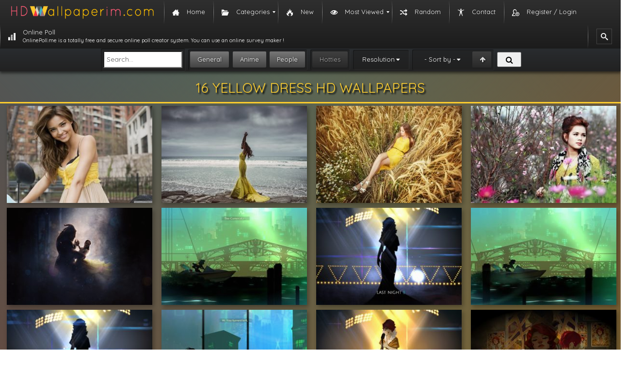

--- FILE ---
content_type: text/html; charset=UTF-8
request_url: https://hdwallpaperim.com/wallpapers/yellow-dress/
body_size: 8647
content:
<!DOCTYPE html><html lang="en-US"><head itemscope itemtype="https://schema.org/WebPage"><link rel="stylesheet" href="//fonts.googleapis.com/css?family=Quicksand" /><script src="https://hdwallpaperim.com/wp-content/cache/min/1/31b3c0a8026cca165bf628723c0126d1.js" data-minify="1"></script> <meta charset="UTF-8"><meta name="viewport" content="width=device-width, initial-scale=1"><meta name="content-language" content="en-US" /><meta name="language" content="en-US" /><title itemprop="name">Yellow dress HD Wallpapers</title><link rel="pingback" href="/xmlrpc.php"><link rel="shortcut icon" href="/wp-content/themes/hdwallpaperim/images/favicon.ico" type="image/x-icon"/><link href="/wp-content/themes/hdwallpaperim/css/bootstrap.min.css" type="text/css" rel="stylesheet" /><link href="/wp-content/themes/hdwallpaperim/style.css" type="text/css" rel="stylesheet" /><link rel="stylesheet" href="/wp-content/themes/hdwallpaperim/fonts/font-awesome-4.6.3/css/font-awesome.min.css"><meta name="description" content="Yellow dress HD Wallpapers Desktop Background Image photo. Amazing and beautiful Yellow dress photographs for mobile and desktop"/><link rel="canonical" href="https://hdwallpaperim.com/wallpapers/yellow-dress/" /><link rel="next" href="https://hdwallpaperim.com/wallpapers/yellow-dress/page/2/" /><meta property="og:locale" content="en_US" /><meta property="og:type" content="object" /><meta property="og:title" content="Yellow dress HD Wallpapers" /><meta property="og:description" content="Yellow dress HD Wallpapers Desktop Background Image photo. Amazing and beautiful Yellow dress photographs for mobile and desktop" /><meta property="og:url" content="https://hdwallpaperim.com/wallpapers/yellow-dress/" /><meta property="og:site_name" content="HD Wallpapers - HdWallpaperim.com" /><meta name="twitter:card" content="summary" /><meta name="twitter:description" content="Yellow dress HD Wallpapers Desktop Background Image photo. Amazing and beautiful Yellow dress photographs for mobile and desktop" /><meta name="twitter:title" content="Yellow dress HD Wallpapers" /> <script type='application/ld+json'>{"@context":"http:\/\/schema.org","@type":"WebSite","@id":"#website","url":"https:\/\/hdwallpaperim.com\/","name":"HD Wallpapers","potentialAction":{"@type":"SearchAction","target":"https:\/\/hdwallpaperim.com\/?s={search_term_string}","query-input":"required name=search_term_string"}}</script> <link rel='dns-prefetch' href='//s.w.org' /><link rel="alternate" type="application/rss+xml" title="HD Wallpapers - HdWallpaperim.com &raquo; Yellow dress Tag Feed" href="https://hdwallpaperim.com/wallpapers/yellow-dress/feed/" /> <script type="text/javascript">window._wpemojiSettings = {"baseUrl":"https:\/\/s.w.org\/images\/core\/emoji\/11\/72x72\/","ext":".png","svgUrl":"https:\/\/s.w.org\/images\/core\/emoji\/11\/svg\/","svgExt":".svg","source":{"concatemoji":"https:\/\/hdwallpaperim.com\/wp-includes\/js\/wp-emoji-release.min.js?ver=4.9.26"}};
			!function(e,a,t){var n,r,o,i=a.createElement("canvas"),p=i.getContext&&i.getContext("2d");function s(e,t){var a=String.fromCharCode;p.clearRect(0,0,i.width,i.height),p.fillText(a.apply(this,e),0,0);e=i.toDataURL();return p.clearRect(0,0,i.width,i.height),p.fillText(a.apply(this,t),0,0),e===i.toDataURL()}function c(e){var t=a.createElement("script");t.src=e,t.defer=t.type="text/javascript",a.getElementsByTagName("head")[0].appendChild(t)}for(o=Array("flag","emoji"),t.supports={everything:!0,everythingExceptFlag:!0},r=0;r<o.length;r++)t.supports[o[r]]=function(e){if(!p||!p.fillText)return!1;switch(p.textBaseline="top",p.font="600 32px Arial",e){case"flag":return s([55356,56826,55356,56819],[55356,56826,8203,55356,56819])?!1:!s([55356,57332,56128,56423,56128,56418,56128,56421,56128,56430,56128,56423,56128,56447],[55356,57332,8203,56128,56423,8203,56128,56418,8203,56128,56421,8203,56128,56430,8203,56128,56423,8203,56128,56447]);case"emoji":return!s([55358,56760,9792,65039],[55358,56760,8203,9792,65039])}return!1}(o[r]),t.supports.everything=t.supports.everything&&t.supports[o[r]],"flag"!==o[r]&&(t.supports.everythingExceptFlag=t.supports.everythingExceptFlag&&t.supports[o[r]]);t.supports.everythingExceptFlag=t.supports.everythingExceptFlag&&!t.supports.flag,t.DOMReady=!1,t.readyCallback=function(){t.DOMReady=!0},t.supports.everything||(n=function(){t.readyCallback()},a.addEventListener?(a.addEventListener("DOMContentLoaded",n,!1),e.addEventListener("load",n,!1)):(e.attachEvent("onload",n),a.attachEvent("onreadystatechange",function(){"complete"===a.readyState&&t.readyCallback()})),(n=t.source||{}).concatemoji?c(n.concatemoji):n.wpemoji&&n.twemoji&&(c(n.twemoji),c(n.wpemoji)))}(window,document,window._wpemojiSettings);</script> <style type="text/css">img.wp-smiley,img.emoji{display:inline !important;border:none !important;box-shadow:none !important;height:1em !important;width:1em !important;margin:0
.07em !important;vertical-align:-0.1em !important;background:none !important;padding:0
!important}</style><link rel='stylesheet' id='contact-form-7-css'  href='https://hdwallpaperim.com/wp-content/cache/min/1/791661810cfaee30e86a96aaf4b5e6c3.css' type='text/css' media='all' / data-minify="1"><link rel='stylesheet' id='SearchAutocomplete-theme-css'  href='https://hdwallpaperim.com/wp-content/cache/busting/1/wp-content-plugins-search-autocomplete-css-ui-lightness-jquery-ui-1.9.2.custom.min-1.9.2.css' type='text/css' media='all' /><link rel='stylesheet' id='wordpress-popular-posts-css-css'  href='https://hdwallpaperim.com/wp-content/cache/min/1/dc048202503276d58886738949af258c.css' type='text/css' media='all' / data-minify="1"><link rel='stylesheet' id='mm_icomoon-css'  href='https://hdwallpaperim.com/wp-content/cache/min/1/35d41c6db98278a222215779bfd58c80.css' type='text/css' media='all' / data-minify="1"><link rel='stylesheet' id='mmm_mega_main_menu-css'  href='https://hdwallpaperim.com/wp-content/cache/min/1/d76da74fe7d9593429cdbb2a44cc85fd.css' type='text/css' media='all' / data-minify="1"><link rel='https://api.w.org/' href='https://hdwallpaperim.com/wp-json/' /><link rel="EditURI" type="application/rsd+xml" title="RSD" href="https://hdwallpaperim.com/xmlrpc.php?rsd" /><link rel="wlwmanifest" type="application/wlwmanifest+xml" href="https://hdwallpaperim.com/wp-includes/wlwmanifest.xml" /><meta name="generator" content="WordPress 4.9.26" /> <script>(function(i,s,o,g,r,a,m){i['GoogleAnalyticsObject']=r;i[r]=i[r]||function(){
  (i[r].q=i[r].q||[]).push(arguments)},i[r].l=1*new Date();a=s.createElement(o),
  m=s.getElementsByTagName(o)[0];a.async=1;a.src=g;m.parentNode.insertBefore(a,m)
  })(window,document,'script','https://www.google-analytics.com/analytics.js','ga');

  ga('create', 'UA-105103256-1', 'auto');
  ga('send', 'pageview');</script> </head> <!--[if lt IE 9]> <script src="https://html5shiv.googlecode.com/svn/trunk/html5.js"></script> <script src="//cdnjs.cloudflare.com/ajax/libs/respond.js/1.3.0/respond.min.js"></script> <![endif]--><body class="archive tag tag-yellow-dress tag-1596 mmm mega_main_menu-2-1-5"><div id="mega_main_menu" class="mega_main_sidebar_menu primary_style-flat icons-left first-lvl-align-left first-lvl-separator-smooth direction-horizontal fullwidth-disable pushing_content-disable mobile_minimized-enable dropdowns_trigger-hover dropdowns_animation-none include-logo include-search no-woo_cart no-buddypress responsive-enable coercive_styles-disable indefinite_location_mode-disable language_direction-ltr version-2-1-5 mega_main mega_main_menu"><div class="menu_holder"><div class="mmm_fullwidth_container"></div><div class="menu_inner"> <span class="nav_logo"> <a class="logo_link" href="https://hdwallpaperim.com" title="HD Wallpapers - HdWallpaperim.com"> <img src="https://hdwallpaperim.com/wp-content/uploads/2017/08/20/hdwallpaperim_logo.png" alt="HD Wallpapers - HdWallpaperim.com" /> </a> <a class="mobile_toggle"> <span class="mobile_button"> Menu &nbsp; <span class="symbol_menu">&equiv;</span> <span class="symbol_cross">&#x2573;</span> </span> </a> </span><ul id="mega_main_menu_ul" class="mega_main_menu_ul"><li id="menu-item-4" class="menu-item menu-item-type-custom menu-item-object-custom menu-item-home menu-item-4 default_dropdown default_style drop_to_right submenu_default_width columns1"> <a href="https://hdwallpaperim.com/" class="item_link  with_icon" tabindex="1"> <i class="im-icon-home-3"></i> <span class="link_content"> <span class="link_text"> Home </span> </span> </a></li><li id="menu-item-29606" class="menu-item menu-item-type-custom menu-item-object-custom menu-item-has-children menu-item-29606 default_dropdown default_style drop_to_right submenu_default_width columns1"> <span class="item_link  with_icon" tabindex="2"> <i class="im-icon-folder-open"></i> <span class="link_content"> <span class="link_text"> Categories </span> </span> </span><ul class="mega_dropdown"><li id="menu-item-29598" class="menu-item menu-item-type-taxonomy menu-item-object-category menu-item-29598 default_dropdown default_style drop_to_right submenu_default_width columns1"> <a href="https://hdwallpaperim.com/general/" class="item_link  with_icon" tabindex="3"> <i class="im-icon-tree-4"></i> <span class="link_content"> <span class="link_text"> General </span> </span> </a></li><li id="menu-item-29601" class="menu-item menu-item-type-taxonomy menu-item-object-category menu-item-29601 default_dropdown default_style drop_to_right submenu_default_width columns1"> <a href="https://hdwallpaperim.com/people/" class="item_link  with_icon" tabindex="4"> <i class="im-icon-users-2"></i> <span class="link_content"> <span class="link_text"> People </span> </span> </a></li><li id="menu-item-29600" class="menu-item menu-item-type-taxonomy menu-item-object-category menu-item-29600 default_dropdown default_style drop_to_right submenu_default_width columns1"> <a href="https://hdwallpaperim.com/anime/" class="item_link  with_icon" tabindex="5"> <i class="im-icon-evil-2"></i> <span class="link_content"> <span class="link_text"> Anime </span> </span> </a></li></ul></li><li id="menu-item-345" class="menu-item menu-item-type-post_type menu-item-object-page menu-item-345 default_dropdown default_style drop_to_right submenu_default_width columns1"> <a href="https://hdwallpaperim.com/new-wallpapers/" class="item_link  with_icon" tabindex="6"> <i class="im-icon-fire"></i> <span class="link_content"> <span class="link_text"> New </span> </span> </a></li><li id="menu-item-358" class="menu-item menu-item-type-post_type menu-item-object-page menu-item-has-children menu-item-358 default_dropdown default_style drop_to_right submenu_default_width columns1"> <a href="https://hdwallpaperim.com/most-viewed-wallpapers/" class="item_link  with_icon" tabindex="7"> <i class="im-icon-eye"></i> <span class="link_content"> <span class="link_text"> Most Viewed </span> </span> </a><ul class="mega_dropdown"><li id="menu-item-361" class="menu-item menu-item-type-post_type menu-item-object-page menu-item-361 default_dropdown default_style drop_to_right submenu_default_width columns1"> <a href="https://hdwallpaperim.com/daily-viewed-wallpapers/" class="item_link  with_icon" tabindex="8"> <i class="im-icon-clock"></i> <span class="link_content"> <span class="link_text"> Daily </span> </span> </a></li><li id="menu-item-360" class="menu-item menu-item-type-post_type menu-item-object-page menu-item-360 default_dropdown default_style drop_to_right submenu_default_width columns1"> <a href="https://hdwallpaperim.com/weekly-viewed-wallpapers/" class="item_link  with_icon" tabindex="9"> <i class="im-icon-calendar"></i> <span class="link_content"> <span class="link_text"> Weekly </span> </span> </a></li><li id="menu-item-359" class="menu-item menu-item-type-post_type menu-item-object-page menu-item-359 default_dropdown default_style drop_to_right submenu_default_width columns1"> <a href="https://hdwallpaperim.com/monthly-most-viewed-wallpapers/" class="item_link  with_icon" tabindex="10"> <i class="im-icon-calendar-5"></i> <span class="link_content"> <span class="link_text"> Monthly </span> </span> </a></li><li id="menu-item-362" class="menu-item menu-item-type-post_type menu-item-object-page menu-item-362 default_dropdown default_style drop_to_right submenu_default_width columns1"> <a href="https://hdwallpaperim.com/most-viewed-wallpapers/" class="item_link  with_icon" tabindex="11"> <i class="im-icon-trophy-star"></i> <span class="link_content"> <span class="link_text"> All Time </span> </span> </a></li></ul></li><li id="menu-item-343" class="menu-item menu-item-type-post_type menu-item-object-page menu-item-343 default_dropdown default_style drop_to_right submenu_default_width columns1"> <a href="https://hdwallpaperim.com/random-wallpapers/" class="item_link  with_icon" tabindex="12"> <i class="im-icon-shuffle"></i> <span class="link_content"> <span class="link_text"> Random </span> </span> </a></li><li id="menu-item-344" class="menu-item menu-item-type-post_type menu-item-object-page menu-item-344 default_dropdown default_style drop_to_right submenu_default_width columns1"> <a href="https://hdwallpaperim.com/contact-us/" class="item_link  with_icon" tabindex="13"> <i class="im-icon-accessibility"></i> <span class="link_content"> <span class="link_text"> Contact </span> </span> </a></li><li id="menu-item-29737" class="menu-item menu-item-type-post_type menu-item-object-page menu-item-29737 default_dropdown default_style drop_to_right submenu_default_width columns1"> <a href="https://hdwallpaperim.com/register-login/" class="item_link  with_icon" tabindex="14"> <i class="im-icon-user-plus-3"></i> <span class="link_content"> <span class="link_text"> Register / Login </span> </span> </a></li><li id="menu-item-510147" class="menu-item menu-item-type-custom menu-item-object-custom menu-item-510147 default_dropdown default_style drop_to_right submenu_default_width columns1"> <a href="https://onlinepoll.me" class="item_link  with_icon" tabindex="15"> <i class="im-icon-bars-3"></i> <span class="link_content"> <span class="link_text"> Online Poll <span class="link_descr">OnlinePoll.me is a totally free and secure online poll creator system. You can use an online survey maker ! </span> </span> </span> </a></li><li class="nav_search_box"><form method="get" id="mega_main_menu_searchform" action="https://hdwallpaperim.com/"> <i class="im-icon-search-3 icosearch"></i> <input type="submit" class="submit" name="submit" id="searchsubmit" value="Search" /> <input type="text" class="field" name="s" id="s" /></form></li></ul></div></div></div><div id="searchbar" ><form id="search" accept-charset="UTF-8" action="https://hdwallpaperim.com/results/" method="GET"><fieldset class="oneline framed"><div> <input type="search" placeholder="Search..." value="" name="ss" id="search-text" class="headsearchinput"></div></fieldset><fieldset class="framed" id="search-category-checks"> <input type="checkbox" value="general" name="general" checked="checked"  id="search-general"> <label for="search-general">General</label> <input type="checkbox"  checked="checked" value="anime" name="anime" id="search-anime"> <label for="search-anime">Anime</label> <input type="checkbox" value="people" name="people"  checked="checked" id="search-people"> <label for="search-people">People</label></fieldset><fieldset class="framed" id="search-purity-checks"> <input type="checkbox" value="sketchy"  name="sketchy" id="search-sketchy"> <label for="search-sketchy" class="purity sketchy">Hotties</label></fieldset><fieldset class="framed" id="search-resolutions"><a class="jsAnchor dropdown-toggle collapsed">Resolution</a><div class="dropdown collapsed"><div> <input type="checkbox" value="1024x768-px" name="resolution[]" class="resolution" id="res-1024x768"> <label for="res-1024x768">1024x768</label> <input type="checkbox" value="1280x800-px" name="resolution[]" class="resolution" id="res-1280x800"> <label for="res-1280x800">1280x800</label> <input type="checkbox" value="1366x768-px" name="resolution[]" class="resolution" id="res-1366x768"> <label for="res-1366x768">1366x768</label> <input type="checkbox" value="1280x960-px" name="resolution[]" class="resolution" id="res-1280x960"> <label for="res-1280x960">1280x960</label> <input type="checkbox" value="1440x900-px" name="resolution[]" class="resolution" id="res-1440x900"> <label for="res-1440x900">1440x900</label> <input type="checkbox" value="1600x900-px" name="resolution[]" class="resolution" id="res-1600x900"> <label for="res-1600x900">1600x900</label> <input type="checkbox" value="1280x1024-px" name="resolution[]" class="resolution" id="res-1280x1024"> <label for="res-1280x1024">1280x1024</label> <input type="checkbox" value="1600x1200-px" name="resolution[]" class="resolution" id="res-1600x1200"> <label for="res-1600x1200">1600x1200</label> <input type="checkbox" value="1680x1050-px" name="resolution[]" class="resolution" id="res-1680x1050"> <label for="res-1680x1050">1680x1050</label> <input type="checkbox" value="1920x1080-px" name="resolution[]" class="resolution" id="res-1920x1080"> <label for="res-1920x1080">1920x1080<small>Full HD</small> </label> <input type="checkbox" value="1920x1200-px" name="resolution[]" class="resolution" id="res-1920x1200"> <label for="res-1920x1200">1920x1200</label> <input type="checkbox" value="2560x1440-px" name="resolution[]" class="resolution" id="res-2560x1440"> <label for="res-2560x1440">2560x1440</label> <input type="checkbox" value="2560x1600-px" name="resolution[]" class="resolution" id="res-2560x1600"> <label for="res-2560x1600">2560x1600</label> <input type="checkbox" value="3840x1080-px" name="resolution[]" class="resolution" id="res-3840x1080"> <label for="res-3840x1080">3840x1080</label> <input type="checkbox" value="5760x1080-px" name="resolution[]" class="resolution" id="res-5760x1080"> <label for="res-5760x1080">5760x1080</label> <input type="checkbox" value="3840x2160-px" name="resolution[]" class="resolution" id="res-3840x2160"> <label for="res-3840x2160">3840x2160<small>4k UHD-1</small> </label> <input type="checkbox" value="5120x2880-px" name="resolution[]" class="resolution" id="res-5120x2880"> <label for="res-5120x2880">5120x2880<small>5k UHD+</small> </label></div></div></fieldset><fieldset class="framed" id="search-sorting"> <input type="checkbox" value="desc" name="order"  id="search-order"> <label for="search-order" original-title="Ascending/Descending"></label> <a class="jsAnchor dropdown-toggle collapsed" id="fav_text" original-title="Sorting">- Sort by -</a><div class="dropdown collapsed"><div> <input type="radio" value="date_added" name="sorting"  id="search-sorting-date"> <label class="sorting-label" for="search-sorting-date">Date Added</label> <input type="radio" value="views" name="sorting"  id="search-sorting-views"> <label class="sorting-label" for="search-sorting-views">Views</label> <input type="radio" value="rating" name="sorting"  id="search-sorting-relevance"> <label class="sorting-label" for="search-sorting-relevance">Rating</label> <input type="radio" value="random" name="sorting"  id="search-sorting-random"> <label class="sorting-label" for="search-sorting-random">Random</label></div></div></fieldset> <button id="search-submit" class="buttonsearchhead"><i class="fa fa-search fa-fw"></i> </button></form></div><div class="container-full"><div class="row"><div class="col-md-12 text-center"><h1> 16 Yellow dress HD Wallpapers</h1><div class="single-top"></div><style type="text/css">.alm-btn-wrap .alm-load-more-btn{font-size:15px;font-weight:600;width:auto;height:42px;line-height:42px;background:#ed7070;color:#fff;border:none;border-radius:3px;margin:0
0 4px;padding:0
20px;display:inline-block;position:relative;-webkit-transition:padding .25s ease-in-out,width .25s ease-in-out;transition:padding .25s ease-in-out,width .25s ease-in-out;text-align:center;text-decoration:none;-webkit-appearance:none;-moz-appearance:none;appearance:none;-webkit-user-select:none;-moz-user-select:none;-ms-user-select:none;user-select:none;cursor:pointer}.alm-btn-wrap .alm-load-more-btn:hover{background-color:#e06464;color:#fff;text-decoration:none}.alm-btn-wrap .alm-load-more-btn:active{-webkit-box-shadow:inset 0 2px 1px rgba(0,0,0,.1);box-shadow:inset 0 2px 1px rgba(0,0,0,.1);text-decoration:none}.alm-btn-wrap .alm-load-more-btn:active,.alm-btn-wrap .alm-load-more-btn:focus{outline:0}.alm-btn-wrap .alm-load-more-btn.loading{padding-left:44px}.alm-btn-wrap .alm-load-more-btn.done{cursor:default;opacity:.2;background-color:#ed7070;outline:0!important;-webkit-box-shadow:none!important;box-shadow:none!important}.alm-btn-wrap .alm-load-more-btn.done:before,.alm-btn-wrap .alm-load-more-btn:before{background:0 0;width:0}.alm-btn-wrap .alm-load-more-btn.loading:before{background:#fff url(https://hdwallpaperim.com/wp-content/plugins/ajax-load-more/core/img/ajax-loader.gif) no-repeat center center;width:30px;height:30px;margin:6px;border-radius:2px;display:inline-block;z-index:0;content:'';position:absolute;left:0;top:0;overflow:hidden;-webkit-transition:width .5s ease-in-out;transition:width .5s ease-in-out}.alm-btn-wrap,.alm-masonry{display:block;overflow:hidden;clear:both}.alm-btn-wrap{text-align:center;padding:10px
0 25px}.ajax-load-more-wrap.blue .alm-load-more-btn{background-color:#0081bf}.ajax-load-more-wrap.blue .alm-load-more-btn.done,.ajax-load-more-wrap.blue .alm-load-more-btn:hover{background-color:#0073aa}.ajax-load-more-wrap.green .alm-load-more-btn{background-color:#6fca68}.ajax-load-more-wrap.green .alm-load-more-btn.done,.ajax-load-more-wrap.green .alm-load-more-btn:hover{background-color:#64b95e}.ajax-load-more-wrap.red .alm-load-more-btn{background-color:#ca4b4b}.ajax-load-more-wrap.red .alm-load-more-btn.done,.ajax-load-more-wrap.red .alm-load-more-btn:hover{background-color:#b13b3b}.ajax-load-more-wrap.purple .alm-load-more-btn{background-color:#a86bb9}.ajax-load-more-wrap.purple .alm-load-more-btn.done,.ajax-load-more-wrap.purple .alm-load-more-btn:hover{background-color:#9963a8}.ajax-load-more-wrap.grey .alm-load-more-btn{background-color:#888}.ajax-load-more-wrap.grey .alm-load-more-btn.done,.ajax-load-more-wrap.grey .alm-load-more-btn:hover{background-color:#777}.ajax-load-more-wrap.white .alm-load-more-btn{background-color:#fff;color:#666;border:1px
solid #efefef}.ajax-load-more-wrap.white .alm-load-more-btn.done,.ajax-load-more-wrap.white .alm-load-more-btn:hover{background-color:#efefef;color:#333}.ajax-load-more-wrap.white .alm-load-more-btn.done{border-color:#fff}.ajax-load-more-wrap.infinite .alm-load-more-btn{width:100%;background-color:transparent!important;background-position:center center;background-repeat:no-repeat;background-image:url(https://hdwallpaperim.com/wp-content/plugins/ajax-load-more/core/img/spinner.gif);border:none!important;opacity:0;-webkit-transition:opacity .25s ease;transition:opacity .25s ease;-webkit-box-shadow:none!important;box-shadow:none!important;overflow:hidden;text-indent:-9999px;cursor:default!important;outline:0!important}.ajax-load-more-wrap.infinite .alm-load-more-btn:before{display:none!important}.ajax-load-more-wrap.infinite .alm-load-more-btn:active{-webkit-box-shadow:none;box-shadow:none}.ajax-load-more-wrap.infinite .alm-load-more-btn.done{opacity:0}.ajax-load-more-wrap.infinite .alm-load-more-btn.loading{opacity:1}.ajax-load-more-wrap.infinite.skype .alm-load-more-btn{background-image:url(https://hdwallpaperim.com/wp-content/plugins/ajax-load-more/core/img/spinner-skype.gif)}.ajax-load-more-wrap.infinite.ring .alm-load-more-btn{background-image:url(https://hdwallpaperim.com/wp-content/plugins/ajax-load-more/core/img/spinner-ring.gif)}.ajax-load-more-wrap.infinite.fading-blocks .alm-load-more-btn{background-image:url(https://hdwallpaperim.com/wp-content/plugins/ajax-load-more/core/img/loader-fading-blocks.gif)}.ajax-load-more-wrap.infinite.fading-circles .alm-load-more-btn{background-image:url(https://hdwallpaperim.com/wp-content/plugins/ajax-load-more/core/img/loader-fading-circles.gif)}.ajax-load-more-wrap.infinite.chasing-arrows .alm-load-more-btn{background-image:url(https://hdwallpaperim.com/wp-content/plugins/ajax-load-more/core/img/spinner-chasing-arrows.gif)}.alm-listing{margin:0;padding:0}.alm-listing
li{background:0 0;margin:0
0 30px;padding:0
0 0 170px;overflow:hidden;position:relative;list-style:none}.alm-listing li.no-img{padding:0}.alm-listing li
p{margin:0}.alm-listing li
h3{margin:0
0 10px}.alm-listing li
img{position:absolute;left:0;top:0;border-radius:2px}</style><div id="ajax-load-more" class="ajax-load-more-wrap default"  data-alm-id="" data-canonical-url="https://hdwallpaperim.com/wallpapers/yellow-dress/" data-slug="yellow-dress" data-post-id="1596" ><ul class="alm-listing alm-ajax col-md-12" data-seo="true" data-seo-start-page="1" data-seo-scroll="false" data-seo-scroll-speed="1000" data-seo-scrolltop="30" data-seo-permalink="pretty" data-seo-pageview="true" data-repeater="default" data-post-type="post" data-sticky-posts="" data-post-format="" data-category="" data-category-not-in="" data-tag="yellow-dress" data-tag-not-in="" data-taxonomy="" data-taxonomy-terms="" data-taxonomy-operator="" data-taxonomy-relation="" data-meta-key="" data-meta-value="" data-meta-compare="" data-meta-relation="" data-meta-type="" data-year="" data-month="" data-day="" data-author="" data-post-in="" data-post-not-in="" data-exclude="" data-search="" data-custom-args="" data-post-status="" data-order="DESC" data-orderby="date" data-offset="0" data-posts-per-page="40" data-lang="" data-scroll="true" data-scroll-distance="-350" data-scroll-container="" data-max-pages="0" data-pause-override="false" data-pause="false" data-button-label="Show More" data-destroy-after="" data-transition="fade" data-images-loaded="false"></ul><div class="alm-btn-wrap"><a class="alm-load-more-btn more " href="https://hdwallpaperim.com/wallpapers/yellow-dress/" rel="next">Show More</a></div></div></div></div></div><footer id="footer"><div class="container"><div class="row"><div class="footer-ribon"> <span>we're awesome!</span></div><div class="col-md-12 text-center"><h2>Popular Tags</h2><ul><li><a href="https://hdwallpaperim.com/wallpapers/1440x900-px/" class="tag-cloud-link tag-link-111 tag-link-position-1" style="font-size: 11.031578947368pt;" aria-label="1440x900 px (329 items)">1440x900 px</a> <a href="https://hdwallpaperim.com/wallpapers/1600x900-px/" class="tag-cloud-link tag-link-145 tag-link-position-2" style="font-size: 11pt;" aria-label="1600x900 px (322 items)">1600x900 px</a> <a href="https://hdwallpaperim.com/wallpapers/actress/" class="tag-cloud-link tag-link-1138 tag-link-position-3" style="font-size: 11pt;" aria-label="Actress (321 items)">Actress</a> <a href="https://hdwallpaperim.com/wallpapers/anime/" class="tag-cloud-link tag-link-259 tag-link-position-4" style="font-size: 13.084210526316pt;" aria-label="Anime (1,484 items)">Anime</a> <a href="https://hdwallpaperim.com/wallpapers/anime-girls/" class="tag-cloud-link tag-link-262 tag-link-position-5" style="font-size: 12.926315789474pt;" aria-label="Anime girls (1,330 items)">Anime girls</a> <a href="https://hdwallpaperim.com/wallpapers/artwork/" class="tag-cloud-link tag-link-64 tag-link-position-6" style="font-size: 11.031578947368pt;" aria-label="Artwork (330 items)">Artwork</a> <a href="https://hdwallpaperim.com/wallpapers/blonde/" class="tag-cloud-link tag-link-1084 tag-link-position-7" style="font-size: 12.042105263158pt;" aria-label="blonde (685 items)">blonde</a> <a href="https://hdwallpaperim.com/wallpapers/blue-eyes/" class="tag-cloud-link tag-link-1147 tag-link-position-8" style="font-size: 11.410526315789pt;" aria-label="Blue eyes (433 items)">Blue eyes</a> <a href="https://hdwallpaperim.com/wallpapers/brunette/" class="tag-cloud-link tag-link-1116 tag-link-position-9" style="font-size: 12.484210526316pt;" aria-label="Brunette (965 items)">Brunette</a> <a href="https://hdwallpaperim.com/wallpapers/city/" class="tag-cloud-link tag-link-397 tag-link-position-10" style="font-size: 11.378947368421pt;" aria-label="City (429 items)">City</a> <a href="https://hdwallpaperim.com/wallpapers/cityscape/" class="tag-cloud-link tag-link-208 tag-link-position-11" style="font-size: 11.789473684211pt;" aria-label="Cityscape (573 items)">Cityscape</a> <a href="https://hdwallpaperim.com/wallpapers/digital-art/" class="tag-cloud-link tag-link-162 tag-link-position-12" style="font-size: 11.063157894737pt;" aria-label="Digital Art (341 items)">Digital Art</a> <a href="https://hdwallpaperim.com/wallpapers/face/" class="tag-cloud-link tag-link-858 tag-link-position-13" style="font-size: 11.631578947368pt;" aria-label="Face (515 items)">Face</a> <a href="https://hdwallpaperim.com/wallpapers/landscape/" class="tag-cloud-link tag-link-326 tag-link-position-14" style="font-size: 11.663157894737pt;" aria-label="Landscape (522 items)">Landscape</a> <a href="https://hdwallpaperim.com/wallpapers/long-hair/" class="tag-cloud-link tag-link-1121 tag-link-position-15" style="font-size: 12.010526315789pt;" aria-label="Long hair (675 items)">Long hair</a> <a href="https://hdwallpaperim.com/wallpapers/minimalism/" class="tag-cloud-link tag-link-230 tag-link-position-16" style="font-size: 12.452631578947pt;" aria-label="minimalism (934 items)">minimalism</a> <a href="https://hdwallpaperim.com/wallpapers/model/" class="tag-cloud-link tag-link-1123 tag-link-position-17" style="font-size: 12.642105263158pt;" aria-label="Model (1,077 items)">Model</a> <a href="https://hdwallpaperim.com/wallpapers/monochrome/" class="tag-cloud-link tag-link-521 tag-link-position-18" style="font-size: 11.031578947368pt;" aria-label="Monochrome (327 items)">Monochrome</a> <a href="https://hdwallpaperim.com/wallpapers/nature/" class="tag-cloud-link tag-link-281 tag-link-position-19" style="font-size: 12.263157894737pt;" aria-label="nature (819 items)">nature</a> <a href="https://hdwallpaperim.com/wallpapers/night/" class="tag-cloud-link tag-link-187 tag-link-position-20" style="font-size: 11.094736842105pt;" aria-label="Night (346 items)">Night</a> <a href="https://hdwallpaperim.com/wallpapers/redhead/" class="tag-cloud-link tag-link-825 tag-link-position-21" style="font-size: 11pt;" aria-label="Redhead (320 items)">Redhead</a> <a href="https://hdwallpaperim.com/wallpapers/simple-background/" class="tag-cloud-link tag-link-143 tag-link-position-22" style="font-size: 11.157894736842pt;" aria-label="simple Background (359 items)">simple Background</a> <a href="https://hdwallpaperim.com/wallpapers/snow/" class="tag-cloud-link tag-link-817 tag-link-position-23" style="font-size: 11.252631578947pt;" aria-label="Snow (391 items)">Snow</a> <a href="https://hdwallpaperim.com/wallpapers/space/" class="tag-cloud-link tag-link-42 tag-link-position-24" style="font-size: 12.8pt;" aria-label="Space (1,214 items)">Space</a> <a href="https://hdwallpaperim.com/wallpapers/stars/" class="tag-cloud-link tag-link-83 tag-link-position-25" style="font-size: 11.252631578947pt;" aria-label="Stars (387 items)">Stars</a> <a href="https://hdwallpaperim.com/wallpapers/trees/" class="tag-cloud-link tag-link-308 tag-link-position-26" style="font-size: 11.694736842105pt;" aria-label="Trees (535 items)">Trees</a> <a href="https://hdwallpaperim.com/wallpapers/video-games/" class="tag-cloud-link tag-link-260 tag-link-position-27" style="font-size: 11.568421052632pt;" aria-label="Video games (490 items)">Video games</a> <a href="https://hdwallpaperim.com/wallpapers/water/" class="tag-cloud-link tag-link-323 tag-link-position-28" style="font-size: 11.347368421053pt;" aria-label="Water (420 items)">Water</a> <a href="https://hdwallpaperim.com/wallpapers/women/" class="tag-cloud-link tag-link-256 tag-link-position-29" style="font-size: 14pt;" aria-label="women (2,880 items)">women</a> <a href="https://hdwallpaperim.com/wallpapers/women-outdoors/" class="tag-cloud-link tag-link-1124 tag-link-position-30" style="font-size: 11.378947368421pt;" aria-label="Women outdoors (425 items)">Women outdoors</a></li></ul></div></div></div><div class="single-top"></div><div id="footeralt"><div class="text_wrp"><div class="column"><div class="title">Social</div> <a  title="Facebook Page">Facebook page</a> <a  title="Twitter Profile">Twitter profile</a> <a  href="https://plus.google.com/" target="_blank" title="Google+ Page" >Google+ page</a></div><div class="column"><div class="title">Info</div> <a href="/about/" target="_blank" title="About">About</a> <a href="https://onlinepoll.me/" title="Online Poll">Online Poll</a> <a href="/contact-us" title="Contact us">Contact us</a> <a href="/" title="HD Wallpapers">HD Wallpapers</a></div><div class="column"><div class="title">Policies</div> <a href="/copyright-policy" title="Term Of Service">Copyright Policy</a> <a href="/terms-of-service" title="Privacy Policy">Terms of Service</a> <a href="/privacy-policy" title="Rules">Privacy Policy</a> <a href="/disclaimer" title="Privacy Policy">Disclaimer</a></div><div class="box_wrp"><div class="box_tablewrp"><div class="box_cellwrp"><div class="box"><b><a href="">hdwallpaperim.com</a></b> - 2016/2017 © - Beautify your desktop! Every wallpaper is copyrighted by its respective owner. Did you find a violation? Don't forget to <a href="/contact-us" title="Contact us">Contact</a>, we'll remove it as soon as possible.</div></div></div></div></div></div> </footer> <script type="text/javascript">jQuery('.dropdown-toggle').click(function(){

	if(jQuery(this).next().hasClass('collapsed')){

		jQuery(this).next().removeClass('collapsed');

		jQuery(this).next().addClass('expended');

	}else if(jQuery(this).next().hasClass('expended')){

		jQuery(this).next().removeClass('expended');

		jQuery(this).next().addClass('collapsed');

	}

});

jQuery('.sorting-label').click(function(){

	jQuery("#fav_text").text(jQuery(this).text());

	jQuery("#fav_text").next().addClass('collapsed');

});</script> <script type="text/javascript" src="https://hdwallpaperim.com/wp-content/themes/hdwallpaperim/js/view.js"></script> <script>var keyarr = [];


document.onkeydown = checkKey;
function checkKey(e) {
var el = document.activeElement.tagName;
if( el.toLowerCase() == 'body' ){	
e = e || window.event;
if( (e.keyCode >= 48 && e.keyCode <= 57 ) || ( e.keyCode >= 96 && e.keyCode <= 105 ) )
{
try{
	if(typeof(num) !== undefined){
		window.clearTimeout(num);
	}
}
catch(e){}
	keyarr.push(e.keyCode);
	num = window.setTimeout(do_navigation, 500);
}	

}
}</script> <link rel='stylesheet' id='scroll_to_top_button_style-css'  href='https://hdwallpaperim.com/wp-content/cache/min/1/68d181ffa663c37854de6d7293949ea0.css' type='text/css' media='all' / data-minify="1"> <script type='text/javascript'>/*  */
var wpcf7 = {"apiSettings":{"root":"https:\/\/hdwallpaperim.com\/wp-json\/contact-form-7\/v1","namespace":"contact-form-7\/v1"},"recaptcha":{"messages":{"empty":"Please verify that you are not a robot."}},"cached":"1"};
/*  */</script> <script type='text/javascript'>/*  */
var uiAutocompleteL10n = {"noResults":"No results found.","oneResult":"1 result found. Use up and down arrow keys to navigate.","manyResults":"%d results found. Use up and down arrow keys to navigate.","itemSelected":"Item selected."};
/*  */</script> <script type='text/javascript'>/*  */
var SearchAutocomplete = {"ajaxurl":"https:\/\/hdwallpaperim.com\/wp-admin\/admin-ajax.php","fieldName":"[name=\"ss\"], [name=\"s\"]","minLength":"2","delay":"250","autoFocus":"false"};
/*  */</script> <script type='text/javascript'>/*  */
var scrollTopParams = {"scheme":"dark","size":"large"};
/*  */</script> <script type='text/javascript'>/*  */
var alm_localize = {"ajaxurl":"https:\/\/hdwallpaperim.com\/wp-admin\/admin-ajax.php","alm_nonce":"a76ae633ce","pluginurl":"https:\/\/hdwallpaperim.com\/wp-content\/plugins\/ajax-load-more","scrolltop":"false","ajax_object":{"is_single":true,"is_singular":true}};
/*  */</script> <script type='text/javascript' src='https://hdwallpaperim.com/wp-content/cache/busting/1/wp-content-plugins-ajax-load-more-core-dist-js-ajax-load-more.min-3.4.0.js'></script> <script type='text/javascript' src='https://hdwallpaperim.com/wp-content/cache/busting/1/wp-content-plugins-ajax-load-more-seo-js-alm-seo.min-1.6.3.js'></script> <script src="https://hdwallpaperim.com/wp-content/cache/min/1/f7719e7a6a3f37d4378659ef8cc6838e.js" data-minify="1"></script><script src="https://hdwallpaperim.com/wp-content/cache/min/1/052bdfb4d657f5283b24ca556fdf3a03.js" data-minify="1"></script><script src="https://hdwallpaperim.com/wp-content/cache/min/1/3d74d748b22da4b76b0871f23f8d687a.js" data-minify="1"></script> <script defer src="https://static.cloudflareinsights.com/beacon.min.js/vcd15cbe7772f49c399c6a5babf22c1241717689176015" integrity="sha512-ZpsOmlRQV6y907TI0dKBHq9Md29nnaEIPlkf84rnaERnq6zvWvPUqr2ft8M1aS28oN72PdrCzSjY4U6VaAw1EQ==" data-cf-beacon='{"version":"2024.11.0","token":"c344f8d763df4a12bc881a69257d9550","r":1,"server_timing":{"name":{"cfCacheStatus":true,"cfEdge":true,"cfExtPri":true,"cfL4":true,"cfOrigin":true,"cfSpeedBrain":true},"location_startswith":null}}' crossorigin="anonymous"></script>
</body></html>
<!-- This website is like a Rocket, isn't it? Performance optimized by WP Rocket. Learn more: https://wp-rocket.me -->

--- FILE ---
content_type: text/css; charset=utf-8
request_url: https://hdwallpaperim.com/wp-content/cache/min/1/791661810cfaee30e86a96aaf4b5e6c3.css
body_size: 167
content:
div.wpcf7{margin:0;padding:0}div.wpcf7 .screen-reader-response{position:absolute;overflow:hidden;clip:rect(1px,1px,1px,1px);height:1px;width:1px;margin:0;padding:0;border:0}div.wpcf7-response-output{margin:2em .5em 1em;padding:.2em 1em;border:2px solid red}div.wpcf7-mail-sent-ok{border:2px solid #398f14}div.wpcf7-mail-sent-ng,div.wpcf7-aborted{border:2px solid red}div.wpcf7-spam-blocked{border:2px solid orange}div.wpcf7-validation-errors,div.wpcf7-acceptance-missing{border:2px solid #f7e700}.wpcf7-form-control-wrap{position:relative}span.wpcf7-not-valid-tip{color:#f00;font-size:1em;font-weight:normal;display:block}.use-floating-validation-tip span.wpcf7-not-valid-tip{position:absolute;top:20%;left:20%;z-index:100;border:1px solid red;background:#fff;padding:.2em .8em}span.wpcf7-list-item{display:inline-block;margin:0 0 0 1em}span.wpcf7-list-item-label::before,span.wpcf7-list-item-label::after{content:" "}.wpcf7-display-none{display:none}div.wpcf7 .ajax-loader{visibility:hidden;display:inline-block;background-image:url('/wp-content/plugins/contact-form-7/images/ajax-loader.gif');width:16px;height:16px;border:0;padding:0;margin:0 0 0 4px;vertical-align:middle}div.wpcf7 .ajax-loader.is-active{visibility:visible}div.wpcf7 div.ajax-error{display:none}div.wpcf7 .placeheld{color:#888}div.wpcf7 .wpcf7-recaptcha iframe{margin-bottom:0}div.wpcf7 input[type="file"]{cursor:pointer}div.wpcf7 input[type="file"]:disabled{cursor:default}